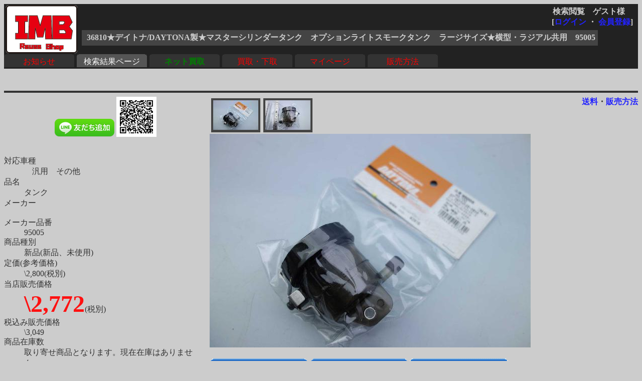

--- FILE ---
content_type: text/html
request_url: http://rtc.no-ip.org/db/zaiko.php?vewid=36810&flgssl=0&PHPSESSID=okvet0afkro93l6vgv4pjti1p1
body_size: 7955
content:

<?xml version='1.0' encoding='shift_jis'?>
<!DOCTYPE html PUBLIC '-//W3C//DTD XHTML 1.1//EN' 'http://www.w3.org/TR/xhtml11/DTD/xhtml11.dtd'>
<html xmlns='http://www.w3.org/1999/xhtml' xml:lang='ja'>
<link rel='stylesheet' type='text/css' href='zaiko0.css' />
<head>
	<meta http-equiv='Content-Type' content='text/html; charset=Shift_JIS' />

<meta name='robots' content='index,follow' />
<meta name='description' content='リユースショップＩＭＢ(イミテーションブルー) 四国香川中古二輪パーツリサイクルショップ。買い取りもやってます。' />
<meta name='Keywords' content='バイク,オートバイ,二輪,中古,リサイクル,部品,パーツ,通信販売,買取,香川,四国'>
<base href='http://rtc.no-ip.org/db/zaiko.php' target='_top'> 
<title>36810★デイトナ/DAYTONA製★マスターシリンダータンク　オプションライトスモークタンク　ラージサイズ★横型・ラジアル共用　95005</title>

<div id="fb-root"></div>
<script>(function(d, s, id) {
  var js, fjs = d.getElementsByTagName(s)[0];
  if (d.getElementById(id)) return;
  js = d.createElement(s); js.id = id;
  js.src = "//connect.facebook.net/ja_JP/sdk.js#xfbml=1&version=v2.6";
  fjs.parentNode.insertBefore(js, fjs);
}(document, 'script', 'facebook-jssdk'));</script>

<!-- 画像がついてくるようにする部分 -->
<script type='text/javascript' src='../javascript/jquery-ui.min.js'></script>
<script type='text/javascript' src='../javascript/jquery.scrollFollow.js'></script>

<script type='text/javascript'>
        jQuery(document).ready(function(){
            jQuery('#gazo_area').containedStickyScroll();
</script>



<script type='text/javascript'>
<!--

// カーソルオーバーで画像切替
function pic_change(expgdat,sgdat,ix,iy) {

	tagObj = document.getElementById('pic');
	tagObj.innerHTML = '<a href="gazo.php?gurl='+ sgdat+ '&amp;PHPSESSID=okvet0afkro93l6vgv4pjti1p1"><img src="' + expgdat + '" width="' + ix + '" height="' + iy + '" alt="画像"/></a>';
}


// サブウィンドウ作成
function open_wnd(url1) {
	window.open(url1,'送料', 'width=930, height=400, scrollbars=yes');
	return false;
}


//-->
</script>
</head>
<body class='zentai_gray'>
	<div class='body_top'>
		<a href='http://imb.rtc-net.org/'><img src='../IMB_logo(touka).gif' height='100px;' class='toplogo'/></a>
		<div class='user_name'>
			<span class='text_right'>検索閲覧　ゲスト様　</span><br />
			<div class='float_right'>[<a href='http://rtc.no-ip.org/user2/'>ログイン</a> ・ <a href='http://rtc.no-ip.org/user2/'>会員登録</a>]</div>
		</div>
		
				<br /><div class='kensaku_area'>
					<span class='text_left'>36810★デイトナ/DAYTONA製★マスターシリンダータンク　オプションライトスモークタンク　ラージサイズ★横型・ラジアル共用　95005</span>
				</div>
<!--		<div class='clbr'></div> -->
		
		<br class='float_clear'/><span class='float_clear'>
	<span class='tab_off'><a href='http://rtc.no-ip.org/web/index_top.php'>お知らせ</a></span><span class='tab_on'><a href='http://rtc.no-ip.org/db/viewer.php'>検索結果ページ</a></span><span class='tab_off'><a href='http://rtc.no-ip.org/web/index_netkaitori.php'><b><font color='green'>ネット買取</font></b></a></span><span class='tab_off'><a href='http://rtc.no-ip.org/web/index_kaitori.php'>買取・下取</a></span><span class='tab_off'><a href='http://rtc.no-ip.org/user2/mypage.php'>マイページ</a></span><span class='tab_off'><a href='http://rtc.no-ip.org/web/help.php#tejun'>販売方法</a></span></span>
		<div class='clbr'></div>
	</div>
	<br /><br / class='float_clear'><small></small><hr />
<div class='text_right float_right'>
	<b> 
	<a href='../web/soryo.php?f_oku=0&zid=36810&amp;PHPSESSID=okvet0afkro93l6vgv4pjti1p1' onclick='return open_wnd("../web/soryo.php?f_oku=0&zid=36810");'>送料</a>・<a href='../web/help.php?PHPSESSID=okvet0afkro93l6vgv4pjti1p1#tejun'>販売方法</a>
	</b> </div>
<div id='setumei_area'>
<div class='text_center'> 
<div class="fb-like" data-layout="box_count" data-action="like" data-show-faces="true" data-share="true"></div> <a href="https://line.me/ti/p/%40mel8759s"><img height="36" border="0" alt="友だち追加数" src="http://biz.line.naver.jp/line_business/img/btn/addfriends_ja.png"></a> <img height="80px" src="http://qr-official.line.me/L/ME8dZvB7RB.png"></div>
<br />
	<dl>
		<dt>対応車種</dt><dd>　汎用　その他　　　　</dd>
		<dt>品名</dt><dd>タンク　</dd>
		<dt>メーカー</dt><dd>　</dd>
		<dt>メーカー品番</dt><dd>95005　</dd>
		<dt>商品種別</dt><dd>新品(新品、未使用)　</dd>
		<dt>定価(参考価格)</dt><dd>\2,800(税別)　</dd>
			
		<dt>当店販売価格</dt><dd><b class='nedan'>\2,772</b>(税別)　</dd>
		
		<dt>税込み販売価格</dt><dd>\3,049　</dd>
			
		<dt>商品在庫数</dt><dd>取り寄せ商品となります。現在在庫はありません。　</dd>
		<dt>発送方法</dt><dd><a href='../web/soryo.php?f_oku=0&zid=36810&amp;PHPSESSID=okvet0afkro93l6vgv4pjti1p1' onclick='return open_wnd("../web/soryo.php?f_oku=0&zid=36810");'><b>レターパック </b></a></dd>
		<dt>詳細</dt><dd>　</dd>
	</dl>
	<div class='syosai'>デイトナ製<br />
マスタータンク<br />
オプションライトスモークタンク<br />
ラージサイズ/ライトスモーク<br />
<br />
デイトナ/ニッシン<br />
</div></div><div id='gazo_area'><div class='mingazo_box'><a href='gazo.php?gurl=/db/zaiko/sgdat/36810_1.jpg&amp;PHPSESSID=okvet0afkro93l6vgv4pjti1p1' ><img class='mingaxo' src='/db/zaiko/redgdat/36810_1.jpg' alt='' onMouseOver='pic_change("/db/zaiko/expgdat/36810_1.jpg","/db/zaiko/sgdat/36810_1.jpg","","")'/></a></div><div class='mingazo_box'><a href='gazo.php?gurl=/db/zaiko/sgdat/36810_2.jpg&amp;PHPSESSID=okvet0afkro93l6vgv4pjti1p1' ><img class='mingaxo' src='/db/zaiko/redgdat/36810_2.jpg' alt='' onMouseOver='pic_change("/db/zaiko/expgdat/36810_2.jpg","/db/zaiko/sgdat/36810_2.jpg","","")'/></a></div>
<div class='gazo_box'><div id='pic'><a href='gazo.php?gurl=/db/zaiko/sgdat/36810_1.jpg&amp;PHPSESSID=okvet0afkro93l6vgv4pjti1p1'><img src='/db/zaiko/expgdat/36810_1.jpg' alt='' width='' height='' /></a></div></div><br />
	<a href='../tyumon/add_basket.php?zid=36810&amp;PHPSESSID=okvet0afkro93l6vgv4pjti1p1'><img src='cart_btn2.gif'></a>
<!--	<a href='../tyumon/add_basket.php?zid=36810&amp;PHPSESSID=okvet0afkro93l6vgv4pjti1p1'><img src='fav_btn2.gif'></a> -->
	<a href='../web/index_toiawase.php?zid=36810&amp;PHPSESSID=okvet0afkro93l6vgv4pjti1p1'><img src='qst_btn2.gif'></a>
	<a href='../web/soryo.php?f_oku=0&zid=36810&amp;PHPSESSID=okvet0afkro93l6vgv4pjti1p1' onclick='return open_wnd("../web/soryo.php?f_oku=0&zid=36810");'><img src='sry_btn.gif'></a>
</div><hr class='float_clear'>
	<b> 
	<a href='../web/soryo.php?f_oku=0&zid=36810&amp;PHPSESSID=okvet0afkro93l6vgv4pjti1p1' onclick='return open_wnd("../web/soryo.php?f_oku=0&zid=36810");'>送料</a>・<a href='../web/help.php?PHPSESSID=okvet0afkro93l6vgv4pjti1p1#tejun'>販売方法</a>
	</b>
<center><a href='viewer.php?PHPSESSID=okvet0afkro93l6vgv4pjti1p1'><font size=+3><img src='back_btn2.gif'></font></a><center>
<br /><br />
<hr class='' />
<div id='bottom_link'>
	| <span class='blink_text'><a href='http://rtc.no-ip.org/web/help.php' target='_self'>ご利用ガイド</a></span>
	| <span class='blink_text'><a href='http://rtc.no-ip.org/web/index_toiawase.php' target='_self'>お問い合わせ窓口</a></span>
	| <span class='blink_text'><a href='http://rtc-net.org/co.html' target='_self'>会社概要</a></span>
	| <span class='blink_text'><a href='http://blog.livedoor.jp/rtc_imb/archives/51938495.html'>リクルート</a></span>
	| <span class='blink_text'><a href='http://rtc-net.org/map.html#info' target='_self'>ショップinfo</a></span>
	| <span class='blink_text'><a href='http://rtc-net.org/map.html' target='_self'>アクセスマップ</a></span>
	| <span class='blink_text'><a href='http://rtc.no-ip.org/web/help.php#tokusyo-ho ' target='_self'>特商法表示</a></span>
	| <span class='blink_text'><a href='http://blog.livedoor.jp/rtc_imb/'>偽青日記・店休予定</a></span>
	| <span><a href='?PHPSESSID=okvet0afkro93l6vgv4pjti1p1'></a></span>
</div>
<br />

</body>
</html>

